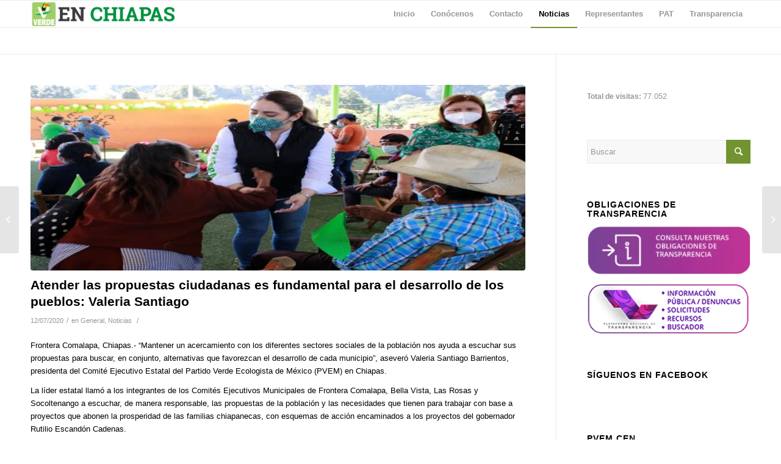

--- FILE ---
content_type: text/html; charset=UTF-8
request_url: https://pvemchiapas.org.mx/0712-2/
body_size: 16660
content:
<!DOCTYPE html>
<html lang="es" class="html_stretched responsive av-preloader-disabled av-default-lightbox  html_header_top html_logo_left html_main_nav_header html_menu_right html_slim html_header_sticky html_header_shrinking html_mobile_menu_phone html_header_searchicon_disabled html_content_align_center html_header_unstick_top_disabled html_header_stretch_disabled html_av-overlay-side html_av-overlay-side-minimal html_av-submenu-noclone html_entry_id_3433 av-no-preview html_text_menu_active ">
<head>
	<meta name="google-site-verification" content="GoWt57-JILcStXUJ_z5PMM3UUJxbRioNAjT7ocwpdjk" />
	<!-- Google Tag Manager -->
<script>(function(w,d,s,l,i){w[l]=w[l]||[];w[l].push({'gtm.start':
new Date().getTime(),event:'gtm.js'});var f=d.getElementsByTagName(s)[0],
j=d.createElement(s),dl=l!='dataLayer'?'&l='+l:'';j.async=true;j.src=
'https://www.googletagmanager.com/gtm.js?id='+i+dl;f.parentNode.insertBefore(j,f);
})(window,document,'script','dataLayer','GTM-N4M7DX5');</script>
<!-- End Google Tag Manager -->
<meta charset="UTF-8" />
<meta name="robots" content="index, follow" />


<!-- mobile setting -->
<meta name="viewport" content="width=device-width, initial-scale=1, maximum-scale=1">

<!-- Scripts/CSS and wp_head hook -->
<title>Atender las propuestas ciudadanas es fundamental para el desarrollo de los pueblos: Valeria Santiago &#8211; PVEM</title>
<meta name='robots' content='max-image-preview:large' />
<link rel="alternate" type="application/rss+xml" title="PVEM &raquo; Feed" href="https://pvemchiapas.org.mx/feed/" />
<link rel="alternate" type="application/rss+xml" title="PVEM &raquo; Feed de los comentarios" href="https://pvemchiapas.org.mx/comments/feed/" />
<script type="text/javascript">
/* <![CDATA[ */
window._wpemojiSettings = {"baseUrl":"https:\/\/s.w.org\/images\/core\/emoji\/14.0.0\/72x72\/","ext":".png","svgUrl":"https:\/\/s.w.org\/images\/core\/emoji\/14.0.0\/svg\/","svgExt":".svg","source":{"concatemoji":"https:\/\/pvemchiapas.org.mx\/wp-includes\/js\/wp-emoji-release.min.js?ver=6.4.7"}};
/*! This file is auto-generated */
!function(i,n){var o,s,e;function c(e){try{var t={supportTests:e,timestamp:(new Date).valueOf()};sessionStorage.setItem(o,JSON.stringify(t))}catch(e){}}function p(e,t,n){e.clearRect(0,0,e.canvas.width,e.canvas.height),e.fillText(t,0,0);var t=new Uint32Array(e.getImageData(0,0,e.canvas.width,e.canvas.height).data),r=(e.clearRect(0,0,e.canvas.width,e.canvas.height),e.fillText(n,0,0),new Uint32Array(e.getImageData(0,0,e.canvas.width,e.canvas.height).data));return t.every(function(e,t){return e===r[t]})}function u(e,t,n){switch(t){case"flag":return n(e,"\ud83c\udff3\ufe0f\u200d\u26a7\ufe0f","\ud83c\udff3\ufe0f\u200b\u26a7\ufe0f")?!1:!n(e,"\ud83c\uddfa\ud83c\uddf3","\ud83c\uddfa\u200b\ud83c\uddf3")&&!n(e,"\ud83c\udff4\udb40\udc67\udb40\udc62\udb40\udc65\udb40\udc6e\udb40\udc67\udb40\udc7f","\ud83c\udff4\u200b\udb40\udc67\u200b\udb40\udc62\u200b\udb40\udc65\u200b\udb40\udc6e\u200b\udb40\udc67\u200b\udb40\udc7f");case"emoji":return!n(e,"\ud83e\udef1\ud83c\udffb\u200d\ud83e\udef2\ud83c\udfff","\ud83e\udef1\ud83c\udffb\u200b\ud83e\udef2\ud83c\udfff")}return!1}function f(e,t,n){var r="undefined"!=typeof WorkerGlobalScope&&self instanceof WorkerGlobalScope?new OffscreenCanvas(300,150):i.createElement("canvas"),a=r.getContext("2d",{willReadFrequently:!0}),o=(a.textBaseline="top",a.font="600 32px Arial",{});return e.forEach(function(e){o[e]=t(a,e,n)}),o}function t(e){var t=i.createElement("script");t.src=e,t.defer=!0,i.head.appendChild(t)}"undefined"!=typeof Promise&&(o="wpEmojiSettingsSupports",s=["flag","emoji"],n.supports={everything:!0,everythingExceptFlag:!0},e=new Promise(function(e){i.addEventListener("DOMContentLoaded",e,{once:!0})}),new Promise(function(t){var n=function(){try{var e=JSON.parse(sessionStorage.getItem(o));if("object"==typeof e&&"number"==typeof e.timestamp&&(new Date).valueOf()<e.timestamp+604800&&"object"==typeof e.supportTests)return e.supportTests}catch(e){}return null}();if(!n){if("undefined"!=typeof Worker&&"undefined"!=typeof OffscreenCanvas&&"undefined"!=typeof URL&&URL.createObjectURL&&"undefined"!=typeof Blob)try{var e="postMessage("+f.toString()+"("+[JSON.stringify(s),u.toString(),p.toString()].join(",")+"));",r=new Blob([e],{type:"text/javascript"}),a=new Worker(URL.createObjectURL(r),{name:"wpTestEmojiSupports"});return void(a.onmessage=function(e){c(n=e.data),a.terminate(),t(n)})}catch(e){}c(n=f(s,u,p))}t(n)}).then(function(e){for(var t in e)n.supports[t]=e[t],n.supports.everything=n.supports.everything&&n.supports[t],"flag"!==t&&(n.supports.everythingExceptFlag=n.supports.everythingExceptFlag&&n.supports[t]);n.supports.everythingExceptFlag=n.supports.everythingExceptFlag&&!n.supports.flag,n.DOMReady=!1,n.readyCallback=function(){n.DOMReady=!0}}).then(function(){return e}).then(function(){var e;n.supports.everything||(n.readyCallback(),(e=n.source||{}).concatemoji?t(e.concatemoji):e.wpemoji&&e.twemoji&&(t(e.twemoji),t(e.wpemoji)))}))}((window,document),window._wpemojiSettings);
/* ]]> */
</script>
<style id='wp-emoji-styles-inline-css' type='text/css'>

	img.wp-smiley, img.emoji {
		display: inline !important;
		border: none !important;
		box-shadow: none !important;
		height: 1em !important;
		width: 1em !important;
		margin: 0 0.07em !important;
		vertical-align: -0.1em !important;
		background: none !important;
		padding: 0 !important;
	}
</style>
<link rel='stylesheet' id='wp-block-library-css' href='https://pvemchiapas.org.mx/wp-includes/css/dist/block-library/style.min.css?ver=6.4.7' type='text/css' media='all' />
<style id='classic-theme-styles-inline-css' type='text/css'>
/*! This file is auto-generated */
.wp-block-button__link{color:#fff;background-color:#32373c;border-radius:9999px;box-shadow:none;text-decoration:none;padding:calc(.667em + 2px) calc(1.333em + 2px);font-size:1.125em}.wp-block-file__button{background:#32373c;color:#fff;text-decoration:none}
</style>
<style id='global-styles-inline-css' type='text/css'>
body{--wp--preset--color--black: #000000;--wp--preset--color--cyan-bluish-gray: #abb8c3;--wp--preset--color--white: #ffffff;--wp--preset--color--pale-pink: #f78da7;--wp--preset--color--vivid-red: #cf2e2e;--wp--preset--color--luminous-vivid-orange: #ff6900;--wp--preset--color--luminous-vivid-amber: #fcb900;--wp--preset--color--light-green-cyan: #7bdcb5;--wp--preset--color--vivid-green-cyan: #00d084;--wp--preset--color--pale-cyan-blue: #8ed1fc;--wp--preset--color--vivid-cyan-blue: #0693e3;--wp--preset--color--vivid-purple: #9b51e0;--wp--preset--gradient--vivid-cyan-blue-to-vivid-purple: linear-gradient(135deg,rgba(6,147,227,1) 0%,rgb(155,81,224) 100%);--wp--preset--gradient--light-green-cyan-to-vivid-green-cyan: linear-gradient(135deg,rgb(122,220,180) 0%,rgb(0,208,130) 100%);--wp--preset--gradient--luminous-vivid-amber-to-luminous-vivid-orange: linear-gradient(135deg,rgba(252,185,0,1) 0%,rgba(255,105,0,1) 100%);--wp--preset--gradient--luminous-vivid-orange-to-vivid-red: linear-gradient(135deg,rgba(255,105,0,1) 0%,rgb(207,46,46) 100%);--wp--preset--gradient--very-light-gray-to-cyan-bluish-gray: linear-gradient(135deg,rgb(238,238,238) 0%,rgb(169,184,195) 100%);--wp--preset--gradient--cool-to-warm-spectrum: linear-gradient(135deg,rgb(74,234,220) 0%,rgb(151,120,209) 20%,rgb(207,42,186) 40%,rgb(238,44,130) 60%,rgb(251,105,98) 80%,rgb(254,248,76) 100%);--wp--preset--gradient--blush-light-purple: linear-gradient(135deg,rgb(255,206,236) 0%,rgb(152,150,240) 100%);--wp--preset--gradient--blush-bordeaux: linear-gradient(135deg,rgb(254,205,165) 0%,rgb(254,45,45) 50%,rgb(107,0,62) 100%);--wp--preset--gradient--luminous-dusk: linear-gradient(135deg,rgb(255,203,112) 0%,rgb(199,81,192) 50%,rgb(65,88,208) 100%);--wp--preset--gradient--pale-ocean: linear-gradient(135deg,rgb(255,245,203) 0%,rgb(182,227,212) 50%,rgb(51,167,181) 100%);--wp--preset--gradient--electric-grass: linear-gradient(135deg,rgb(202,248,128) 0%,rgb(113,206,126) 100%);--wp--preset--gradient--midnight: linear-gradient(135deg,rgb(2,3,129) 0%,rgb(40,116,252) 100%);--wp--preset--font-size--small: 13px;--wp--preset--font-size--medium: 20px;--wp--preset--font-size--large: 36px;--wp--preset--font-size--x-large: 42px;--wp--preset--spacing--20: 0.44rem;--wp--preset--spacing--30: 0.67rem;--wp--preset--spacing--40: 1rem;--wp--preset--spacing--50: 1.5rem;--wp--preset--spacing--60: 2.25rem;--wp--preset--spacing--70: 3.38rem;--wp--preset--spacing--80: 5.06rem;--wp--preset--shadow--natural: 6px 6px 9px rgba(0, 0, 0, 0.2);--wp--preset--shadow--deep: 12px 12px 50px rgba(0, 0, 0, 0.4);--wp--preset--shadow--sharp: 6px 6px 0px rgba(0, 0, 0, 0.2);--wp--preset--shadow--outlined: 6px 6px 0px -3px rgba(255, 255, 255, 1), 6px 6px rgba(0, 0, 0, 1);--wp--preset--shadow--crisp: 6px 6px 0px rgba(0, 0, 0, 1);}:where(.is-layout-flex){gap: 0.5em;}:where(.is-layout-grid){gap: 0.5em;}body .is-layout-flow > .alignleft{float: left;margin-inline-start: 0;margin-inline-end: 2em;}body .is-layout-flow > .alignright{float: right;margin-inline-start: 2em;margin-inline-end: 0;}body .is-layout-flow > .aligncenter{margin-left: auto !important;margin-right: auto !important;}body .is-layout-constrained > .alignleft{float: left;margin-inline-start: 0;margin-inline-end: 2em;}body .is-layout-constrained > .alignright{float: right;margin-inline-start: 2em;margin-inline-end: 0;}body .is-layout-constrained > .aligncenter{margin-left: auto !important;margin-right: auto !important;}body .is-layout-constrained > :where(:not(.alignleft):not(.alignright):not(.alignfull)){max-width: var(--wp--style--global--content-size);margin-left: auto !important;margin-right: auto !important;}body .is-layout-constrained > .alignwide{max-width: var(--wp--style--global--wide-size);}body .is-layout-flex{display: flex;}body .is-layout-flex{flex-wrap: wrap;align-items: center;}body .is-layout-flex > *{margin: 0;}body .is-layout-grid{display: grid;}body .is-layout-grid > *{margin: 0;}:where(.wp-block-columns.is-layout-flex){gap: 2em;}:where(.wp-block-columns.is-layout-grid){gap: 2em;}:where(.wp-block-post-template.is-layout-flex){gap: 1.25em;}:where(.wp-block-post-template.is-layout-grid){gap: 1.25em;}.has-black-color{color: var(--wp--preset--color--black) !important;}.has-cyan-bluish-gray-color{color: var(--wp--preset--color--cyan-bluish-gray) !important;}.has-white-color{color: var(--wp--preset--color--white) !important;}.has-pale-pink-color{color: var(--wp--preset--color--pale-pink) !important;}.has-vivid-red-color{color: var(--wp--preset--color--vivid-red) !important;}.has-luminous-vivid-orange-color{color: var(--wp--preset--color--luminous-vivid-orange) !important;}.has-luminous-vivid-amber-color{color: var(--wp--preset--color--luminous-vivid-amber) !important;}.has-light-green-cyan-color{color: var(--wp--preset--color--light-green-cyan) !important;}.has-vivid-green-cyan-color{color: var(--wp--preset--color--vivid-green-cyan) !important;}.has-pale-cyan-blue-color{color: var(--wp--preset--color--pale-cyan-blue) !important;}.has-vivid-cyan-blue-color{color: var(--wp--preset--color--vivid-cyan-blue) !important;}.has-vivid-purple-color{color: var(--wp--preset--color--vivid-purple) !important;}.has-black-background-color{background-color: var(--wp--preset--color--black) !important;}.has-cyan-bluish-gray-background-color{background-color: var(--wp--preset--color--cyan-bluish-gray) !important;}.has-white-background-color{background-color: var(--wp--preset--color--white) !important;}.has-pale-pink-background-color{background-color: var(--wp--preset--color--pale-pink) !important;}.has-vivid-red-background-color{background-color: var(--wp--preset--color--vivid-red) !important;}.has-luminous-vivid-orange-background-color{background-color: var(--wp--preset--color--luminous-vivid-orange) !important;}.has-luminous-vivid-amber-background-color{background-color: var(--wp--preset--color--luminous-vivid-amber) !important;}.has-light-green-cyan-background-color{background-color: var(--wp--preset--color--light-green-cyan) !important;}.has-vivid-green-cyan-background-color{background-color: var(--wp--preset--color--vivid-green-cyan) !important;}.has-pale-cyan-blue-background-color{background-color: var(--wp--preset--color--pale-cyan-blue) !important;}.has-vivid-cyan-blue-background-color{background-color: var(--wp--preset--color--vivid-cyan-blue) !important;}.has-vivid-purple-background-color{background-color: var(--wp--preset--color--vivid-purple) !important;}.has-black-border-color{border-color: var(--wp--preset--color--black) !important;}.has-cyan-bluish-gray-border-color{border-color: var(--wp--preset--color--cyan-bluish-gray) !important;}.has-white-border-color{border-color: var(--wp--preset--color--white) !important;}.has-pale-pink-border-color{border-color: var(--wp--preset--color--pale-pink) !important;}.has-vivid-red-border-color{border-color: var(--wp--preset--color--vivid-red) !important;}.has-luminous-vivid-orange-border-color{border-color: var(--wp--preset--color--luminous-vivid-orange) !important;}.has-luminous-vivid-amber-border-color{border-color: var(--wp--preset--color--luminous-vivid-amber) !important;}.has-light-green-cyan-border-color{border-color: var(--wp--preset--color--light-green-cyan) !important;}.has-vivid-green-cyan-border-color{border-color: var(--wp--preset--color--vivid-green-cyan) !important;}.has-pale-cyan-blue-border-color{border-color: var(--wp--preset--color--pale-cyan-blue) !important;}.has-vivid-cyan-blue-border-color{border-color: var(--wp--preset--color--vivid-cyan-blue) !important;}.has-vivid-purple-border-color{border-color: var(--wp--preset--color--vivid-purple) !important;}.has-vivid-cyan-blue-to-vivid-purple-gradient-background{background: var(--wp--preset--gradient--vivid-cyan-blue-to-vivid-purple) !important;}.has-light-green-cyan-to-vivid-green-cyan-gradient-background{background: var(--wp--preset--gradient--light-green-cyan-to-vivid-green-cyan) !important;}.has-luminous-vivid-amber-to-luminous-vivid-orange-gradient-background{background: var(--wp--preset--gradient--luminous-vivid-amber-to-luminous-vivid-orange) !important;}.has-luminous-vivid-orange-to-vivid-red-gradient-background{background: var(--wp--preset--gradient--luminous-vivid-orange-to-vivid-red) !important;}.has-very-light-gray-to-cyan-bluish-gray-gradient-background{background: var(--wp--preset--gradient--very-light-gray-to-cyan-bluish-gray) !important;}.has-cool-to-warm-spectrum-gradient-background{background: var(--wp--preset--gradient--cool-to-warm-spectrum) !important;}.has-blush-light-purple-gradient-background{background: var(--wp--preset--gradient--blush-light-purple) !important;}.has-blush-bordeaux-gradient-background{background: var(--wp--preset--gradient--blush-bordeaux) !important;}.has-luminous-dusk-gradient-background{background: var(--wp--preset--gradient--luminous-dusk) !important;}.has-pale-ocean-gradient-background{background: var(--wp--preset--gradient--pale-ocean) !important;}.has-electric-grass-gradient-background{background: var(--wp--preset--gradient--electric-grass) !important;}.has-midnight-gradient-background{background: var(--wp--preset--gradient--midnight) !important;}.has-small-font-size{font-size: var(--wp--preset--font-size--small) !important;}.has-medium-font-size{font-size: var(--wp--preset--font-size--medium) !important;}.has-large-font-size{font-size: var(--wp--preset--font-size--large) !important;}.has-x-large-font-size{font-size: var(--wp--preset--font-size--x-large) !important;}
.wp-block-navigation a:where(:not(.wp-element-button)){color: inherit;}
:where(.wp-block-post-template.is-layout-flex){gap: 1.25em;}:where(.wp-block-post-template.is-layout-grid){gap: 1.25em;}
:where(.wp-block-columns.is-layout-flex){gap: 2em;}:where(.wp-block-columns.is-layout-grid){gap: 2em;}
.wp-block-pullquote{font-size: 1.5em;line-height: 1.6;}
</style>
<link rel='stylesheet' id='avia-merged-styles-css' href='https://pvemchiapas.org.mx/wp-content/uploads/dynamic_avia/avia-merged-styles-7413323f741ffbc4daeed34ca07a1665.css' type='text/css' media='all' />
<script type="text/javascript" src="https://pvemchiapas.org.mx/wp-includes/js/jquery/jquery.min.js?ver=3.7.1" id="jquery-core-js"></script>
<script type="text/javascript" src="https://pvemchiapas.org.mx/wp-includes/js/jquery/jquery-migrate.min.js?ver=3.4.1" id="jquery-migrate-js"></script>
<link rel="https://api.w.org/" href="https://pvemchiapas.org.mx/wp-json/" /><link rel="alternate" type="application/json" href="https://pvemchiapas.org.mx/wp-json/wp/v2/posts/3433" /><link rel="EditURI" type="application/rsd+xml" title="RSD" href="https://pvemchiapas.org.mx/xmlrpc.php?rsd" />
<meta name="generator" content="WordPress 6.4.7" />
<link rel="canonical" href="https://pvemchiapas.org.mx/0712-2/" />
<link rel='shortlink' href='https://pvemchiapas.org.mx/?p=3433' />
<link rel="alternate" type="application/json+oembed" href="https://pvemchiapas.org.mx/wp-json/oembed/1.0/embed?url=https%3A%2F%2Fpvemchiapas.org.mx%2F0712-2%2F" />
<link rel="alternate" type="text/xml+oembed" href="https://pvemchiapas.org.mx/wp-json/oembed/1.0/embed?url=https%3A%2F%2Fpvemchiapas.org.mx%2F0712-2%2F&#038;format=xml" />
<!-- Analytics by WP Statistics v13.2.5 - https://wp-statistics.com/ -->
<link rel="profile" href="http://gmpg.org/xfn/11" />
<link rel="alternate" type="application/rss+xml" title="PVEM RSS2 Feed" href="https://pvemchiapas.org.mx/feed/" />
<link rel="pingback" href="https://pvemchiapas.org.mx/xmlrpc.php" />
<!--[if lt IE 9]><script src="https://pvemchiapas.org.mx/wp-content/themes/enfold.new/js/html5shiv.js"></script><![endif]-->
<link rel="icon" href="http://pvemchiapas.org.mx/wp-content/uploads/2015/12/logo-nuevo-pvem-300x300.jpg" type="image/x-icon">

<!-- To speed up the rendering and to display the site as fast as possible to the user we include some styles and scripts for above the fold content inline -->
<script type="text/javascript">'use strict';var avia_is_mobile=!1;if(/Android|webOS|iPhone|iPad|iPod|BlackBerry|IEMobile|Opera Mini/i.test(navigator.userAgent)&&'ontouchstart' in document.documentElement){avia_is_mobile=!0;document.documentElement.className+=' avia_mobile '}
else{document.documentElement.className+=' avia_desktop '};document.documentElement.className+=' js_active ';(function(){var e=['-webkit-','-moz-','-ms-',''],n='';for(var t in e){if(e[t]+'transform' in document.documentElement.style){document.documentElement.className+=' avia_transform ';n=e[t]+'transform'};if(e[t]+'perspective' in document.documentElement.style)document.documentElement.className+=' avia_transform3d '};if(typeof document.getElementsByClassName=='function'&&typeof document.documentElement.getBoundingClientRect=='function'&&avia_is_mobile==!1){if(n&&window.innerHeight>0){setTimeout(function(){var e=0,o={},a=0,t=document.getElementsByClassName('av-parallax'),i=window.pageYOffset||document.documentElement.scrollTop;for(e=0;e<t.length;e++){t[e].style.top='0px';o=t[e].getBoundingClientRect();a=Math.ceil((window.innerHeight+i-o.top)*0.3);t[e].style[n]='translate(0px, '+a+'px)';t[e].style.top='auto';t[e].className+=' enabled-parallax '}},50)}}})();</script><link rel="icon" href="https://pvemchiapas.org.mx/wp-content/uploads/2015/12/cropped-logo-nuevo-pvem-1-32x32.jpg" sizes="32x32" />
<link rel="icon" href="https://pvemchiapas.org.mx/wp-content/uploads/2015/12/cropped-logo-nuevo-pvem-1-192x192.jpg" sizes="192x192" />
<link rel="apple-touch-icon" href="https://pvemchiapas.org.mx/wp-content/uploads/2015/12/cropped-logo-nuevo-pvem-1-180x180.jpg" />
<meta name="msapplication-TileImage" content="https://pvemchiapas.org.mx/wp-content/uploads/2015/12/cropped-logo-nuevo-pvem-1-270x270.jpg" />
<style type='text/css'>
@font-face {font-family: 'entypo-fontello'; font-weight: normal; font-style: normal; font-display: auto;
src: url('https://pvemchiapas.org.mx/wp-content/themes/enfold.new/config-templatebuilder/avia-template-builder/assets/fonts/entypo-fontello.eot');
src: url('https://pvemchiapas.org.mx/wp-content/themes/enfold.new/config-templatebuilder/avia-template-builder/assets/fonts/entypo-fontello.eot?#iefix') format('embedded-opentype'), 
url('https://pvemchiapas.org.mx/wp-content/themes/enfold.new/config-templatebuilder/avia-template-builder/assets/fonts/entypo-fontello.woff') format('woff'), 
url('https://pvemchiapas.org.mx/wp-content/themes/enfold.new/config-templatebuilder/avia-template-builder/assets/fonts/entypo-fontello.ttf') format('truetype'), 
url('https://pvemchiapas.org.mx/wp-content/themes/enfold.new/config-templatebuilder/avia-template-builder/assets/fonts/entypo-fontello.svg#entypo-fontello') format('svg');
} #top .avia-font-entypo-fontello, body .avia-font-entypo-fontello, html body [data-av_iconfont='entypo-fontello']:before{ font-family: 'entypo-fontello'; }
</style>

<!--
Debugging Info for Theme support: 

Theme: Enfold | Shared By VestaThemes.com
Version: 4.5.7
Installed: enfold.new
AviaFramework Version: 5.0
AviaBuilder Version: 0.9.5
aviaElementManager Version: 1.0.1
ML:512-PU:18-PLA:7
WP:6.4.7
Compress: CSS:all theme files - JS:all theme files
Updates: disabled
PLAu:6
-->
</head>

<!-- Google tag (gtag.js) -->
<script async src="https://www.googletagmanager.com/gtag/js?id=G-D6D9EE716Y"></script>
<script>
  window.dataLayer = window.dataLayer || [];
  function gtag(){dataLayer.push(arguments);}
  gtag('js', new Date());

  gtag('config', 'G-D6D9EE716Y');
</script>


<body id="top" class="post-template-default single single-post postid-3433 single-format-standard  rtl_columns stretched helvetica-neue-websave helvetica_neue" itemscope="itemscope" itemtype="https://schema.org/WebPage" >
	
	<!-- Google Tag Manager (noscript) -->
<noscript><iframe src="https://www.googletagmanager.com/ns.html?id=GTM-N4M7DX5"
height="0" width="0" style="display:none;visibility:hidden"></iframe></noscript>
<!-- End Google Tag Manager (noscript) -->

	
	<div id='wrap_all'>

	
<header id='header' class='all_colors header_color light_bg_color  av_header_top av_logo_left av_main_nav_header av_menu_right av_slim av_header_sticky av_header_shrinking av_header_stretch_disabled av_mobile_menu_phone av_header_searchicon_disabled av_header_unstick_top_disabled av_bottom_nav_disabled  av_header_border_disabled'  role="banner" itemscope="itemscope" itemtype="https://schema.org/WPHeader" >

		<div  id='header_main' class='container_wrap container_wrap_logo'>
	
        <div class='container av-logo-container'><div class='inner-container'><span class='logo'><a href='https://pvemchiapas.org.mx/'><img height='100' width='300' src='http://pvemchiapas.org.mx/wp-content/uploads/2016/09/logo-verde-848x156-300x55.png' alt='PVEM' /></a></span><nav class='main_menu' data-selectname='Selecciona una página'  role="navigation" itemscope="itemscope" itemtype="https://schema.org/SiteNavigationElement" ><div class="avia-menu av-main-nav-wrap"><ul id="avia-menu" class="menu av-main-nav"><li id="menu-item-4434" class="menu-item menu-item-type-post_type menu-item-object-page menu-item-home menu-item-top-level menu-item-top-level-1"><a href="https://pvemchiapas.org.mx/" itemprop="url"><span class="avia-bullet"></span><span class="avia-menu-text">Inicio</span><span class="avia-menu-fx"><span class="avia-arrow-wrap"><span class="avia-arrow"></span></span></span></a></li>
<li id="menu-item-31" class="menu-item menu-item-type-post_type menu-item-object-page menu-item-top-level menu-item-top-level-2"><a href="https://pvemchiapas.org.mx/conocenos/" itemprop="url"><span class="avia-bullet"></span><span class="avia-menu-text">Conócenos</span><span class="avia-menu-fx"><span class="avia-arrow-wrap"><span class="avia-arrow"></span></span></span></a></li>
<li id="menu-item-4129" class="menu-item menu-item-type-post_type menu-item-object-page menu-item-top-level menu-item-top-level-3"><a href="https://pvemchiapas.org.mx/contacto/" itemprop="url"><span class="avia-bullet"></span><span class="avia-menu-text">Contacto</span><span class="avia-menu-fx"><span class="avia-arrow-wrap"><span class="avia-arrow"></span></span></span></a></li>
<li id="menu-item-35" class="menu-item menu-item-type-post_type menu-item-object-page menu-item-top-level menu-item-top-level-4 current-menu-item"><a href="https://pvemchiapas.org.mx/noticias/" itemprop="url"><span class="avia-bullet"></span><span class="avia-menu-text">Noticias</span><span class="avia-menu-fx"><span class="avia-arrow-wrap"><span class="avia-arrow"></span></span></span></a></li>
<li id="menu-item-36" class="menu-item menu-item-type-post_type menu-item-object-page menu-item-top-level menu-item-top-level-5"><a href="https://pvemchiapas.org.mx/representantes/" itemprop="url"><span class="avia-bullet"></span><span class="avia-menu-text">Representantes</span><span class="avia-menu-fx"><span class="avia-arrow-wrap"><span class="avia-arrow"></span></span></span></a></li>
<li id="menu-item-34" class="menu-item menu-item-type-post_type menu-item-object-page menu-item-top-level menu-item-top-level-6"><a href="https://pvemchiapas.org.mx/pat-3/" itemprop="url"><span class="avia-bullet"></span><span class="avia-menu-text">PAT</span><span class="avia-menu-fx"><span class="avia-arrow-wrap"><span class="avia-arrow"></span></span></span></a></li>
<li id="menu-item-1887" class="menu-item menu-item-type-post_type menu-item-object-page menu-item-has-children menu-item-top-level menu-item-top-level-7"><a href="https://pvemchiapas.org.mx/transparencia/" itemprop="url"><span class="avia-bullet"></span><span class="avia-menu-text">Transparencia</span><span class="avia-menu-fx"><span class="avia-arrow-wrap"><span class="avia-arrow"></span></span></span></a>


<ul class="sub-menu">
	<li id="menu-item-4433" class="menu-item menu-item-type-post_type menu-item-object-page"><a href="https://pvemchiapas.org.mx/transparencia/" itemprop="url"><span class="avia-bullet"></span><span class="avia-menu-text">Transparencia</span></a></li>
	<li id="menu-item-2226" class="menu-item menu-item-type-post_type menu-item-object-page"><a href="https://pvemchiapas.org.mx/avisos-de-privacidad/" itemprop="url"><span class="avia-bullet"></span><span class="avia-menu-text">Datos Personales</span></a></li>
	<li id="menu-item-3698" class="menu-item menu-item-type-post_type menu-item-object-page"><a href="https://pvemchiapas.org.mx/transparencia/gestion-de-archivos/" itemprop="url"><span class="avia-bullet"></span><span class="avia-menu-text">Archivos</span></a></li>
</ul>
</li>
<li class="av-burger-menu-main menu-item-avia-special av-small-burger-icon">
	        			<a href="#">
							<span class="av-hamburger av-hamburger--spin av-js-hamburger">
					        <span class="av-hamburger-box">
						          <span class="av-hamburger-inner"></span>
						          <strong>Menú</strong>
					        </span>
							</span>
						</a>
	        		   </li></ul></div></nav></div> </div> 
		<!-- end container_wrap-->
		</div>
		<div class='header_bg'></div>

<!-- end header -->
</header>
		
	<div id='main' class='all_colors' data-scroll-offset='88'>

	
		<div class='container_wrap container_wrap_first main_color sidebar_right'>

			<div class='container template-blog template-single-blog '>

				<main class='content units av-content-small alpha  av-blog-meta-author-disabled av-blog-meta-comments-disabled'  role="main" itemscope="itemscope" itemtype="https://schema.org/Blog" >

                    <article class='post-entry post-entry-type-standard post-entry-3433 post-loop-1 post-parity-odd post-entry-last single-big with-slider post-3433 post type-post status-publish format-standard has-post-thumbnail hentry category-general category-noticias'  itemscope="itemscope" itemtype="https://schema.org/BlogPosting" itemprop="blogPost" ><div class="big-preview single-big"><a href="https://pvemchiapas.org.mx/wp-content/uploads/2020/12/1-1.png" title="Atender las propuestas ciudadanas es fundamental para el desarrollo de los pueblos: Valeria Santiago"><img width="800" height="300" src="https://pvemchiapas.org.mx/wp-content/uploads/2020/12/1-1.png" class="attachment-entry_with_sidebar size-entry_with_sidebar wp-post-image" alt="" decoding="async" fetchpriority="high" srcset="https://pvemchiapas.org.mx/wp-content/uploads/2020/12/1-1.png 800w, https://pvemchiapas.org.mx/wp-content/uploads/2020/12/1-1-300x113.png 300w, https://pvemchiapas.org.mx/wp-content/uploads/2020/12/1-1-768x288.png 768w, https://pvemchiapas.org.mx/wp-content/uploads/2020/12/1-1-705x264.png 705w, https://pvemchiapas.org.mx/wp-content/uploads/2020/12/1-1-450x169.png 450w" sizes="(max-width: 800px) 100vw, 800px" /></a></div><div class='blog-meta'></div><div class='entry-content-wrapper clearfix standard-content'><header class="entry-content-header"><h1 class='post-title entry-title '  itemprop="headline" >	<a href='https://pvemchiapas.org.mx/0712-2/' rel='bookmark' title='Enlace permanente: Atender las propuestas ciudadanas es fundamental para el desarrollo de los pueblos: Valeria Santiago'>Atender las propuestas ciudadanas es fundamental para el desarrollo de los pueblos: Valeria Santiago			<span class='post-format-icon minor-meta'></span>	</a></h1><span class='post-meta-infos'><time class='date-container minor-meta updated' >12/07/2020</time><span class='text-sep text-sep-date'>/</span><span class="blog-categories minor-meta">en <a href="https://pvemchiapas.org.mx/categoria/general/" rel="tag">General</a>, <a href="https://pvemchiapas.org.mx/categoria/noticias/" rel="tag">Noticias</a> </span><span class="text-sep text-sep-cat">/</span><span class="blog-author minor-meta">por <span class="entry-author-link" ><span class="vcard author"><span class="fn"><a href="https://pvemchiapas.org.mx/author/pvem-admin/" title="Entradas de PVEM Admin" rel="author">PVEM Admin</a></span></span></span></span></span></header><div class="entry-content"  itemprop="text" >
<p>Frontera Comalapa, Chiapas.- “Mantener un acercamiento con los diferentes sectores sociales de la población nos ayuda a escuchar sus propuestas para buscar, en conjunto, alternativas que favorezcan el desarrollo de cada municipio”, aseveró Valeria Santiago Barrientos, presidenta del Comité Ejecutivo Estatal del Partido Verde Ecologista de México (PVEM) en Chiapas.</p>



<p>La líder estatal llamó a los integrantes de los Comités Ejecutivos Municipales de Frontera Comalapa, Bella Vista, Las Rosas y Socoltenango a escuchar, de manera responsable, las propuestas de la población y las necesidades que tienen para trabajar con base a proyectos que abonen la prosperidad de las familias chiapanecas, con esquemas de acción encaminados a los proyectos del gobernador Rutilio Escandón Cadenas.</p>



<p>Cabe destacar que el evento se realizó de acuerdo con la nueva normalidad, emitida por la Secretaría de Salud, con uso de gel antibacterial, toma de temperatura y el uso de cubrebocas, donde Santiago Barrientos señaló que parte de las estrategias que mantiene el Partido Verde es trabajar de manera constructiva, solidaria y seria.</p>



<p>“Debemos trabajar con las propuestas de la población, atenderlas de manera puntual para realizar acciones que favorezcan la prosperidad de las familias chiapanecas”, finalizó.</p>



<p>La dirigente estatal estuvo acompañada por los presidentes de los Comités Ejecutivos Municipales de Frontera Comalapa, José Luis de León Roblero, Las Rosas, Jaime de Jesús Sánchez Arévalo, Bella Vista, Yulena Muñoz Díaz y Socoltenango, Fernando A. Bassoul Ponce, así como de Jorge Manuel Pulido López, Secretario de Organización del Comité Ejecutivo Estatal, quienes refrendaron su compromiso para lograr el progreso de sus municipios.</p>



<figure class="wp-block-gallery columns-3 is-cropped wp-block-gallery-1 is-layout-flex wp-block-gallery-is-layout-flex"><ul class="blocks-gallery-grid"><li class="blocks-gallery-item"><figure><img decoding="async" width="1030" height="748" src="http://pvemchiapas.org.mx/wp-content/uploads/2020/12/1-3-1030x748.jpeg" alt="" data-id="3435" data-full-url="http://pvemchiapas.org.mx/wp-content/uploads/2020/12/1-3.jpeg" data-link="http://pvemchiapas.org.mx/?attachment_id=3435" class="wp-image-3435" srcset="https://pvemchiapas.org.mx/wp-content/uploads/2020/12/1-3-1030x748.jpeg 1030w, https://pvemchiapas.org.mx/wp-content/uploads/2020/12/1-3-300x218.jpeg 300w, https://pvemchiapas.org.mx/wp-content/uploads/2020/12/1-3-768x557.jpeg 768w, https://pvemchiapas.org.mx/wp-content/uploads/2020/12/1-3-705x512.jpeg 705w, https://pvemchiapas.org.mx/wp-content/uploads/2020/12/1-3-450x327.jpeg 450w, https://pvemchiapas.org.mx/wp-content/uploads/2020/12/1-3.jpeg 1280w" sizes="(max-width: 1030px) 100vw, 1030px" /></figure></li><li class="blocks-gallery-item"><figure><img decoding="async" width="1024" height="918" src="http://pvemchiapas.org.mx/wp-content/uploads/2020/12/2-4.jpeg" alt="" data-id="3436" data-full-url="http://pvemchiapas.org.mx/wp-content/uploads/2020/12/2-4.jpeg" data-link="http://pvemchiapas.org.mx/?attachment_id=3436" class="wp-image-3436" srcset="https://pvemchiapas.org.mx/wp-content/uploads/2020/12/2-4.jpeg 1024w, https://pvemchiapas.org.mx/wp-content/uploads/2020/12/2-4-300x269.jpeg 300w, https://pvemchiapas.org.mx/wp-content/uploads/2020/12/2-4-768x689.jpeg 768w, https://pvemchiapas.org.mx/wp-content/uploads/2020/12/2-4-705x632.jpeg 705w, https://pvemchiapas.org.mx/wp-content/uploads/2020/12/2-4-450x403.jpeg 450w" sizes="(max-width: 1024px) 100vw, 1024px" /></figure></li><li class="blocks-gallery-item"><figure><img loading="lazy" decoding="async" width="1024" height="682" src="http://pvemchiapas.org.mx/wp-content/uploads/2020/12/3-3.jpeg" alt="" data-id="3437" data-full-url="http://pvemchiapas.org.mx/wp-content/uploads/2020/12/3-3.jpeg" data-link="http://pvemchiapas.org.mx/?attachment_id=3437" class="wp-image-3437" srcset="https://pvemchiapas.org.mx/wp-content/uploads/2020/12/3-3.jpeg 1024w, https://pvemchiapas.org.mx/wp-content/uploads/2020/12/3-3-300x200.jpeg 300w, https://pvemchiapas.org.mx/wp-content/uploads/2020/12/3-3-768x512.jpeg 768w, https://pvemchiapas.org.mx/wp-content/uploads/2020/12/3-3-705x470.jpeg 705w, https://pvemchiapas.org.mx/wp-content/uploads/2020/12/3-3-450x300.jpeg 450w" sizes="(max-width: 1024px) 100vw, 1024px" /></figure></li><li class="blocks-gallery-item"><figure><img loading="lazy" decoding="async" width="665" height="382" src="http://pvemchiapas.org.mx/wp-content/uploads/2020/12/4-2.jpeg" alt="" data-id="3438" data-full-url="http://pvemchiapas.org.mx/wp-content/uploads/2020/12/4-2.jpeg" data-link="http://pvemchiapas.org.mx/?attachment_id=3438" class="wp-image-3438" srcset="https://pvemchiapas.org.mx/wp-content/uploads/2020/12/4-2.jpeg 665w, https://pvemchiapas.org.mx/wp-content/uploads/2020/12/4-2-300x172.jpeg 300w, https://pvemchiapas.org.mx/wp-content/uploads/2020/12/4-2-450x258.jpeg 450w" sizes="(max-width: 665px) 100vw, 665px" /></figure></li><li class="blocks-gallery-item"><figure><img loading="lazy" decoding="async" width="1030" height="686" src="http://pvemchiapas.org.mx/wp-content/uploads/2020/12/5-2-1030x686.jpeg" alt="" data-id="3439" data-full-url="http://pvemchiapas.org.mx/wp-content/uploads/2020/12/5-2.jpeg" data-link="http://pvemchiapas.org.mx/?attachment_id=3439" class="wp-image-3439" srcset="https://pvemchiapas.org.mx/wp-content/uploads/2020/12/5-2-1030x686.jpeg 1030w, https://pvemchiapas.org.mx/wp-content/uploads/2020/12/5-2-300x200.jpeg 300w, https://pvemchiapas.org.mx/wp-content/uploads/2020/12/5-2-768x512.jpeg 768w, https://pvemchiapas.org.mx/wp-content/uploads/2020/12/5-2-705x470.jpeg 705w, https://pvemchiapas.org.mx/wp-content/uploads/2020/12/5-2-450x300.jpeg 450w, https://pvemchiapas.org.mx/wp-content/uploads/2020/12/5-2.jpeg 1280w" sizes="(max-width: 1030px) 100vw, 1030px" /></figure></li><li class="blocks-gallery-item"><figure><img loading="lazy" decoding="async" width="1030" height="497" src="http://pvemchiapas.org.mx/wp-content/uploads/2020/12/6-1-1030x497.jpeg" alt="" data-id="3440" data-full-url="http://pvemchiapas.org.mx/wp-content/uploads/2020/12/6-1.jpeg" data-link="http://pvemchiapas.org.mx/?attachment_id=3440" class="wp-image-3440" srcset="https://pvemchiapas.org.mx/wp-content/uploads/2020/12/6-1-1030x497.jpeg 1030w, https://pvemchiapas.org.mx/wp-content/uploads/2020/12/6-1-300x145.jpeg 300w, https://pvemchiapas.org.mx/wp-content/uploads/2020/12/6-1-768x371.jpeg 768w, https://pvemchiapas.org.mx/wp-content/uploads/2020/12/6-1-705x340.jpeg 705w, https://pvemchiapas.org.mx/wp-content/uploads/2020/12/6-1-450x217.jpeg 450w, https://pvemchiapas.org.mx/wp-content/uploads/2020/12/6-1.jpeg 1280w" sizes="(max-width: 1030px) 100vw, 1030px" /></figure></li><li class="blocks-gallery-item"><figure><img loading="lazy" decoding="async" width="1024" height="682" src="http://pvemchiapas.org.mx/wp-content/uploads/2020/12/7.jpeg" alt="" data-id="3441" data-full-url="http://pvemchiapas.org.mx/wp-content/uploads/2020/12/7.jpeg" data-link="http://pvemchiapas.org.mx/?attachment_id=3441" class="wp-image-3441" srcset="https://pvemchiapas.org.mx/wp-content/uploads/2020/12/7.jpeg 1024w, https://pvemchiapas.org.mx/wp-content/uploads/2020/12/7-300x200.jpeg 300w, https://pvemchiapas.org.mx/wp-content/uploads/2020/12/7-768x512.jpeg 768w, https://pvemchiapas.org.mx/wp-content/uploads/2020/12/7-705x470.jpeg 705w, https://pvemchiapas.org.mx/wp-content/uploads/2020/12/7-450x300.jpeg 450w" sizes="(max-width: 1024px) 100vw, 1024px" /></figure></li></ul></figure>
</div><footer class="entry-footer"><div class='av-share-box'><h5 class='av-share-link-description av-no-toc'>Compartir esta entrada</h5><ul class='av-share-box-list noLightbox'><li class='av-share-link av-social-link-facebook' ><a target="_blank" aria-label="Compartir en Facebook" href='https://www.facebook.com/sharer.php?u=https://pvemchiapas.org.mx/0712-2/&#038;t=Atender%20las%20propuestas%20ciudadanas%20es%20fundamental%20para%20el%20desarrollo%20de%20los%20pueblos%3A%20Valeria%20Santiago' aria-hidden='true' data-av_icon='' data-av_iconfont='entypo-fontello' title='' data-avia-related-tooltip='Compartir en Facebook'><span class='avia_hidden_link_text'>Compartir en Facebook</span></a></li><li class='av-share-link av-social-link-twitter' ><a target="_blank" aria-label="Compartir en Twitter" href='https://twitter.com/share?text=Atender%20las%20propuestas%20ciudadanas%20es%20fundamental%20para%20el%20desarrollo%20de%20los%20pueblos%3A%20Valeria%20Santiago&#038;url=https://pvemchiapas.org.mx/?p=3433' aria-hidden='true' data-av_icon='' data-av_iconfont='entypo-fontello' title='' data-avia-related-tooltip='Compartir en Twitter'><span class='avia_hidden_link_text'>Compartir en Twitter</span></a></li><li class='av-share-link av-social-link-pinterest' ><a target="_blank" aria-label="Compartir en Pinterest" href='https://pinterest.com/pin/create/button/?url=https%3A%2F%2Fpvemchiapas.org.mx%2F0712-2%2F&#038;description=Atender%20las%20propuestas%20ciudadanas%20es%20fundamental%20para%20el%20desarrollo%20de%20los%20pueblos%3A%20Valeria%20Santiago&#038;media=https%3A%2F%2Fpvemchiapas.org.mx%2Fwp-content%2Fuploads%2F2020%2F12%2F1-1-705x264.png' aria-hidden='true' data-av_icon='' data-av_iconfont='entypo-fontello' title='' data-avia-related-tooltip='Compartir en Pinterest'><span class='avia_hidden_link_text'>Compartir en Pinterest</span></a></li><li class='av-share-link av-social-link-tumblr' ><a target="_blank" aria-label="Compartir en Tumblr" href='https://www.tumblr.com/share/link?url=https%3A%2F%2Fpvemchiapas.org.mx%2F0712-2%2F&#038;name=Atender%20las%20propuestas%20ciudadanas%20es%20fundamental%20para%20el%20desarrollo%20de%20los%20pueblos%3A%20Valeria%20Santiago&#038;description=Frontera%20Comalapa%2C%20Chiapas.-%20%E2%80%9CMantener%20un%20acercamiento%20con%20los%20diferentes%20sectores%20sociales%20de%20la%20poblaci%C3%B3n%20nos%20ayuda%20a%20escuchar%20sus%20propuestas%20para%20buscar%2C%20en%20conjunto%2C%20alternativas%20que%20favorezcan%20el%20desarrollo%20de%20cada%20municipio%E2%80%9D%2C%20asever%C3%B3%20Valeria%20Santiago%20Barrientos%2C%20presidenta%20del%20Comit%C3%A9%20Ejecutivo%20Estatal%20del%20Partido%20Verde%20Ecologista%20de%20M%C3%A9xico%20%28PVEM%29%20en%20Chiapas.%20La%20l%C3%ADder%20estatal%20llam%C3%B3%20a%20%5B%E2%80%A6%5D' aria-hidden='true' data-av_icon='' data-av_iconfont='entypo-fontello' title='' data-avia-related-tooltip='Compartir en Tumblr'><span class='avia_hidden_link_text'>Compartir en Tumblr</span></a></li><li class='av-share-link av-social-link-mail' ><a  aria-label="Compartir por correo" href='mailto:?subject=Atender%20las%20propuestas%20ciudadanas%20es%20fundamental%20para%20el%20desarrollo%20de%20los%20pueblos%3A%20Valeria%20Santiago&#038;body=https://pvemchiapas.org.mx/0712-2/' aria-hidden='true' data-av_icon='' data-av_iconfont='entypo-fontello' title='' data-avia-related-tooltip='Compartir por correo'><span class='avia_hidden_link_text'>Compartir por correo</span></a></li></ul></div></footer><div class='post_delimiter'></div></div><div class='post_author_timeline'></div><span class='hidden'>
			<span class='av-structured-data'  itemprop="image" itemscope="itemscope" itemtype="https://schema.org/ImageObject"  itemprop='image'>
					   <span itemprop='url' >https://pvemchiapas.org.mx/wp-content/uploads/2020/12/1-1.png</span>
					   <span itemprop='height' >300</span>
					   <span itemprop='width' >800</span>
				  </span><span class='av-structured-data'  itemprop="publisher" itemtype="https://schema.org/Organization" itemscope="itemscope" >
				<span itemprop='name'>PVEM Admin</span>
				<span itemprop='logo' itemscope itemtype='https://schema.org/ImageObject'>
				   <span itemprop='url'>http://pvemchiapas.org.mx/wp-content/uploads/2016/09/logo-verde-848x156-300x55.png</span>
				 </span>
			  </span><span class='av-structured-data'  itemprop="author" itemscope="itemscope" itemtype="https://schema.org/Person" ><span itemprop='name'>PVEM Admin</span></span><span class='av-structured-data'  itemprop="datePublished" datetime="2020-12-07T12:13:53-06:00" >2020-12-07 12:13:53</span><span class='av-structured-data'  itemprop="dateModified" itemtype="https://schema.org/dateModified" >2020-12-07 12:13:55</span><span class='av-structured-data'  itemprop="mainEntityOfPage" itemtype="https://schema.org/mainEntityOfPage" ><span itemprop='name'>Atender las propuestas ciudadanas es fundamental para el desarrollo de los pueblos: Valeria Santiago</span></span></span></article><div class='single-big'></div>


	        	
	        	
<div class='comment-entry post-entry'>


</div>
				<!--end content-->
				</main>

				<aside class='sidebar sidebar_right   alpha units'  role="complementary" itemscope="itemscope" itemtype="https://schema.org/WPSideBar" ><div class='inner_sidebar extralight-border'><section id="wp_statistics_widget-2" class="widget clearfix widget_wp_statistics_widget"><h3 class="widgettitle"></h3><ul><li><label>Total de visitas: </label>77.052</li></ul><span class="seperator extralight-border"></span></section><section id="search-2" class="widget clearfix widget_search">

<form action="https://pvemchiapas.org.mx/" id="searchform" method="get" class="">
	<div>
		<input type="submit" value="" id="searchsubmit" class="button avia-font-entypo-fontello" />
		<input type="text" id="s" name="s" value="" placeholder='Buscar' />
			</div>
</form><span class="seperator extralight-border"></span></section><section id="text-4" class="widget clearfix widget_text"><h3 class="widgettitle">Obligaciones de Transparencia</h3>			<div class="textwidget"><a href="https://consultapublicamx.inai.org.mx/vut-web/?idSujetoObigadoParametro=1376&idEntidadParametro=7&idSectorParametro=" target="_blank" rel="noopener"><img src="http://pvemchiapas.org.mx/wp-content/uploads/2020/09/obligaciones.png" alt="" class="wp-image-3009"/>

<figure class="wp-block-image size-large"><a href="https://www.plataformadetransparencia.org.mx/web/guest/inicio"><img src="http://pvemchiapas.org.mx/wp-content/uploads/2020/09/pnt.png" alt="" class="wp-image-2994"/></a></figure></div>
		<span class="seperator extralight-border"></span></section><section id="avia_fb_likebox-5" class="widget clearfix avia_fb_likebox"><h3 class="widgettitle">SÍGUENOS EN FACEBOOK</h3><div class='av_facebook_widget_wrap ' ><div class="fb-page" data-width="500" data-href="https://www.facebook.com/Partido-Verde-Ecologista-Chiapas-103412361258404/?epa=SEARCH_BOX" data-small-header="false" data-adapt-container-width="true" data-hide-cover="false" data-show-facepile="true" data-show-posts="false"><div class="fb-xfbml-parse-ignore"></div></div></div><span class="seperator extralight-border"></span></section><section id="text-5" class="widget clearfix widget_text"><h3 class="widgettitle">PVEM CEN</h3>			<div class="textwidget"><a href="https://www.partidoverde.org.mx/"><img src="http://pvemchiapas.org.mx/wp-content/uploads/2022/10/gral2021ok.jpg" alt="PVEM de Mexico"  /></a></div>
		<span class="seperator extralight-border"></span></section></div></aside>

			</div><!--end container-->

		</div><!-- close default .container_wrap element -->


						<div class='container_wrap footer_color' id='footer'>

					<div class='container'>

						<div class='flex_column av_one_fourth  first el_before_av_one_fourth'><section id="text-3" class="widget clearfix widget_text"><h3 class="widgettitle">Avisos de privacidad</h3>			<div class="textwidget"></div>
		<span class="seperator extralight-border"></span></section><section id="text-8" class="widget clearfix widget_text">			<div class="textwidget"><p>Consulta nuestros avisos de privacidad en:</p>
<p><a href="http://pvemchiapas.org.mx/avisos-de-privacidad/">http://pvemchiapas.org.mx/avisos-de-privacidad/</a></p>
</div>
		<span class="seperator extralight-border"></span></section><section id="wp_statistics_widget-3" class="widget clearfix widget_wp_statistics_widget"><h3 class="widgettitle"></h3><ul><li><label>Total de visitas: </label>77.052</li></ul><span class="seperator extralight-border"></span></section></div><div class='flex_column av_one_fourth  el_after_av_one_fourth  el_before_av_one_fourth '><section id="newsbox-2" class="widget clearfix newsbox"><h3 class="widgettitle">Últimas noticias</h3><ul class="news-wrap image_size_widget"><li class="news-content post-format-standard"><a class='news-link' title='<em>La Fuerza Verde en unidad sigue fortaleciendo el bienestar de las familias chiapanecas: Valeria Santiago</em>' href='https://pvemchiapas.org.mx/0112-2/'><span class='news-thumb '><img width="36" height="36" src="https://pvemchiapas.org.mx/wp-content/uploads/2020/12/FB_IMG_1606864627287-1-36x36.jpg" class="attachment-widget size-widget wp-post-image" alt="" decoding="async" loading="lazy" srcset="https://pvemchiapas.org.mx/wp-content/uploads/2020/12/FB_IMG_1606864627287-1-36x36.jpg 36w, https://pvemchiapas.org.mx/wp-content/uploads/2020/12/FB_IMG_1606864627287-1-80x80.jpg 80w, https://pvemchiapas.org.mx/wp-content/uploads/2020/12/FB_IMG_1606864627287-1-180x180.jpg 180w, https://pvemchiapas.org.mx/wp-content/uploads/2020/12/FB_IMG_1606864627287-1-120x120.jpg 120w, https://pvemchiapas.org.mx/wp-content/uploads/2020/12/FB_IMG_1606864627287-1-450x450.jpg 450w" sizes="(max-width: 36px) 100vw, 36px" /></span><strong class='news-headline'><em>La Fuerza Verde en unidad sigue fortaleciendo el bienestar de las familias chiapanecas: Valeria Santiago</em><span class='news-time'>12/01/2020 - 5:22 pm</span></strong></a></li><li class="news-content post-format-standard"><a class='news-link' title='REUNION PLENARIA 2023.' href='https://pvemchiapas.org.mx/reunion-plenaria-2023/'><span class='news-thumb '><img width="36" height="36" src="https://pvemchiapas.org.mx/wp-content/uploads/2023/01/WhatsApp-Image-2023-01-15-at-8.29.44-PM-36x36.png" class="attachment-widget size-widget wp-post-image" alt="" decoding="async" loading="lazy" srcset="https://pvemchiapas.org.mx/wp-content/uploads/2023/01/WhatsApp-Image-2023-01-15-at-8.29.44-PM-36x36.png 36w, https://pvemchiapas.org.mx/wp-content/uploads/2023/01/WhatsApp-Image-2023-01-15-at-8.29.44-PM-80x80.png 80w, https://pvemchiapas.org.mx/wp-content/uploads/2023/01/WhatsApp-Image-2023-01-15-at-8.29.44-PM-180x180.png 180w, https://pvemchiapas.org.mx/wp-content/uploads/2023/01/WhatsApp-Image-2023-01-15-at-8.29.44-PM-120x120.png 120w, https://pvemchiapas.org.mx/wp-content/uploads/2023/01/WhatsApp-Image-2023-01-15-at-8.29.44-PM-450x450.png 450w" sizes="(max-width: 36px) 100vw, 36px" /></span><strong class='news-headline'>REUNION PLENARIA 2023.<span class='news-time'>01/31/2023 - 4:52 pm</span></strong></a></li><li class="news-content post-format-standard"><a class='news-link' title='CURSO LIDERAZGO JUVENILES' href='https://pvemchiapas.org.mx/curso-liderazgo-juveniles/'><span class='news-thumb no-news-thumb'></span><strong class='news-headline'>CURSO LIDERAZGO JUVENILES<span class='news-time'>08/10/2022 - 1:24 pm</span></strong></a></li><li class="news-content post-format-standard"><a class='news-link' title='FUERZA VERDE' href='https://pvemchiapas.org.mx/fuerza-verde/'><span class='news-thumb '><img width="36" height="36" src="https://pvemchiapas.org.mx/wp-content/uploads/2022/08/1-36x36.png" class="attachment-widget size-widget wp-post-image" alt="" decoding="async" loading="lazy" srcset="https://pvemchiapas.org.mx/wp-content/uploads/2022/08/1-36x36.png 36w, https://pvemchiapas.org.mx/wp-content/uploads/2022/08/1-80x80.png 80w, https://pvemchiapas.org.mx/wp-content/uploads/2022/08/1-180x180.png 180w, https://pvemchiapas.org.mx/wp-content/uploads/2022/08/1-120x120.png 120w" sizes="(max-width: 36px) 100vw, 36px" /></span><strong class='news-headline'>FUERZA VERDE<span class='news-time'>08/09/2022 - 12:06 pm</span></strong></a></li></ul><span class="seperator extralight-border"></span></section></div><div class='flex_column av_one_fourth  el_after_av_one_fourth  el_before_av_one_fourth '><section id="avia_fb_likebox-6" class="widget clearfix avia_fb_likebox"><h3 class="widgettitle">SÍGUENOS EN FACEBOOK</h3><div class='av_facebook_widget_wrap ' ><div class="fb-page" data-width="500" data-href="https://www.facebook.com/Partido-Verde-Ecologista-Chiapas-103412361258404/?epa=SEARCH_BOX" data-small-header="false" data-adapt-container-width="true" data-hide-cover="false" data-show-facepile="true" data-show-posts="false"><div class="fb-xfbml-parse-ignore"></div></div></div><span class="seperator extralight-border"></span></section></div><div class='flex_column av_one_fourth  el_after_av_one_fourth  el_before_av_one_fourth '><section id="text-2" class="widget clearfix widget_text"><h3 class="widgettitle">Contáctanos</h3>			<div class="textwidget"><p>Puedes encontrarnos en  los siguientes teléfonos:</p>
<p>(961) 7785615</p>
<p>(961) 2912791</p>
<p>Lunes – Viernes: 10:00 a 18:00 Hrs.</p>
<p>Dirección:</p>
<p>Circunvalación Tapachula #685</p>
<p>Esq. Boulevard Comitán</p>
<p>Colonia Moctezuma</p>
<p>Código postal 29030</p>
<p>Tuxtla Gutiérrez, Chiapas.</p>
</div>
		<span class="seperator extralight-border"></span></section></div>

					</div>


				<!-- ####### END FOOTER CONTAINER ####### -->
				</div>

	


			

			
				<footer class='container_wrap socket_color' id='socket'  role="contentinfo" itemscope="itemscope" itemtype="https://schema.org/WPFooter" >
                    <div class='container'>

                        <span class='copyright'>&copy; Copyright  - <a href='https://pvemchiapas.org.mx/'>PVEM</a></span>

                        
                    </div>

	            <!-- ####### END SOCKET CONTAINER ####### -->
				</footer>


					<!-- end main -->
		</div>
		
		<a class='avia-post-nav avia-post-prev with-image' href='https://pvemchiapas.org.mx/0512-2/' >    <span class='label iconfont' aria-hidden='true' data-av_icon='' data-av_iconfont='entypo-fontello'></span>    <span class='entry-info-wrap'>        <span class='entry-info'>            <span class='entry-title'>Atención a grupos vulnerables, prioridad del Partido Verde: Valeria Santia...</span>            <span class='entry-image'><img width="80" height="80" src="https://pvemchiapas.org.mx/wp-content/uploads/2020/12/5-80x80.png" class="attachment-thumbnail size-thumbnail wp-post-image" alt="" decoding="async" loading="lazy" srcset="https://pvemchiapas.org.mx/wp-content/uploads/2020/12/5-80x80.png 80w, https://pvemchiapas.org.mx/wp-content/uploads/2020/12/5-36x36.png 36w, https://pvemchiapas.org.mx/wp-content/uploads/2020/12/5-180x180.png 180w, https://pvemchiapas.org.mx/wp-content/uploads/2020/12/5-120x120.png 120w" sizes="(max-width: 80px) 100vw, 80px" /></span>        </span>    </span></a><a class='avia-post-nav avia-post-next with-image' href='https://pvemchiapas.org.mx/0812/' >    <span class='label iconfont' aria-hidden='true' data-av_icon='' data-av_iconfont='entypo-fontello'></span>    <span class='entry-info-wrap'>        <span class='entry-info'>            <span class='entry-image'><img width="80" height="80" src="https://pvemchiapas.org.mx/wp-content/uploads/2020/12/1-2-80x80.png" class="attachment-thumbnail size-thumbnail wp-post-image" alt="" decoding="async" loading="lazy" srcset="https://pvemchiapas.org.mx/wp-content/uploads/2020/12/1-2-80x80.png 80w, https://pvemchiapas.org.mx/wp-content/uploads/2020/12/1-2-36x36.png 36w, https://pvemchiapas.org.mx/wp-content/uploads/2020/12/1-2-180x180.png 180w, https://pvemchiapas.org.mx/wp-content/uploads/2020/12/1-2-120x120.png 120w" sizes="(max-width: 80px) 100vw, 80px" /></span>            <span class='entry-title'>Cero tolerancia a la violencia familiar contra las mujeres: Valeria Santiag...</span>        </span>    </span></a><!-- end wrap_all --></div>

<a href='#top' title='Desplazarse hacia arriba' id='scroll-top-link' aria-hidden='true' data-av_icon='' data-av_iconfont='entypo-fontello'><span class="avia_hidden_link_text">Desplazarse hacia arriba</span></a>

<div id="fb-root"></div>


 <script type='text/javascript'>
 /* <![CDATA[ */  
var avia_framework_globals = avia_framework_globals || {};
    avia_framework_globals.frameworkUrl = 'https://pvemchiapas.org.mx/wp-content/themes/enfold.new/framework/';
    avia_framework_globals.installedAt = 'https://pvemchiapas.org.mx/wp-content/themes/enfold.new/';
    avia_framework_globals.ajaxurl = 'https://pvemchiapas.org.mx/wp-admin/admin-ajax.php';
/* ]]> */ 
</script>
 
 
<script>(function(d, s, id) {
  var js, fjs = d.getElementsByTagName(s)[0];
  if (d.getElementById(id)) return;
  js = d.createElement(s); js.id = id;
  js.src = "//connect.facebook.net/es_ES/sdk.js#xfbml=1&version=v2.7";
  fjs.parentNode.insertBefore(js, fjs);
}(document, "script", "facebook-jssdk"));</script><style id='core-block-supports-inline-css' type='text/css'>
.wp-block-gallery.wp-block-gallery-1{--wp--style--unstable-gallery-gap:var( --wp--style--gallery-gap-default, var( --gallery-block--gutter-size, var( --wp--style--block-gap, 0.5em ) ) );gap:var( --wp--style--gallery-gap-default, var( --gallery-block--gutter-size, var( --wp--style--block-gap, 0.5em ) ) );}
</style>
<script type="text/javascript" src="https://pvemchiapas.org.mx/wp-content/uploads/dynamic_avia/avia-footer-scripts-a54a98141453a799587efacf821e411b.js" id="avia-footer-scripts-js"></script>
</body>
</html>
